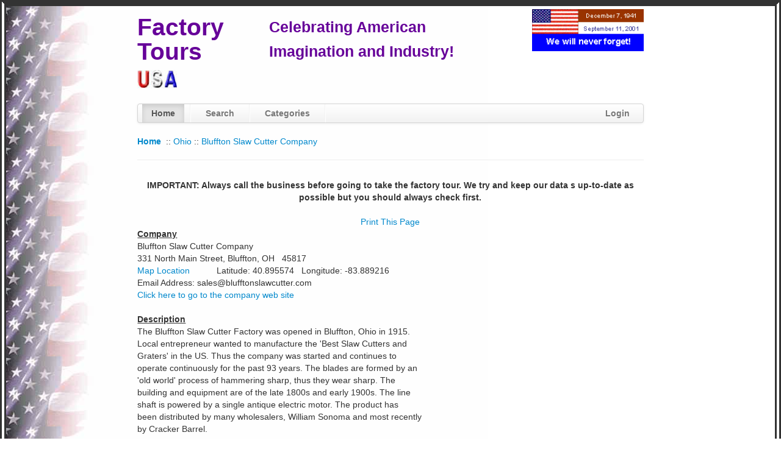

--- FILE ---
content_type: text/html; charset=utf-8
request_url: http://factorytoursusa.com/state/ohio/bluffton-slaw-cutter-company/
body_size: 2789
content:
<!DOCTYPE html>
<html lang="en">
    <head>
        <meta http-equiv="Content-Type" content="text/html; charset=UTF-8"/>
        <title>Factory Tours USA</title>
        <link href="/static/StyleSheet.css" rel="stylesheet" type="text/css"/>
        <link href="/static/bootstrap/css/bootstrap.min.css" rel="stylesheet" type="text/css"/>
        <script type="text/javascript" src="https://ajax.googleapis.com/ajax/libs/jquery/1.9.1/jquery.min.js"></script>
        <script>
          (function(i,s,o,g,r,a,m){i['GoogleAnalyticsObject']=r;i[r]=i[r]||function(){
          (i[r].q=i[r].q||[]).push(arguments)},i[r].l=1*new Date();a=s.createElement(o),
          m=s.getElementsByTagName(o)[0];a.async=1;a.src=g;m.parentNode.insertBefore(a,m)
          })(window,document,'script','https://www.google-analytics.com/analytics.js','ga');

          ga('create', 'UA-59880719-3', 'auto');
          ga('send', 'pageview');
        </script>
    </head>
    <body>
        <div id="content_outer">
            <div class="row-fluid" style="padding-top:5px;">
		          <div class="span2 offset2"><h1 style="color:#660099;"><b>Factory Tours</b></h1><img src="/static/images/3DUSA.gif" style="height:30px;" alt="Factory Tours USA"/></div>
		          <div class="span4"><h3><b style="color:#660099;">Celebrating American Imagination and Industry!</b></h3></div>
		          <div class="span2"><img src="/static/images/NotForget.gif" width="183" height="70" alt="Factory Tours USA" style="float:right;"/></div>
	         </div>
	         <br />
	         <div class="row-fluid" style="padding-top:5px;">
	             <div class="span8 offset2">
	                 <div class="navbar" style="padding:0px;">
                        <div class="navbar-inner" style="padding:0px; padding-left:7px; padding-right:7px;">
                            <ul class="nav">
                                <li id="home" class="active"><a href="http://www.factorytoursusa.com/"><b>Home</b></a></li>
                                <li class="divider-vertical"></li>
                                <li id="search"><a href="http://www.factorytoursusa.com/search/"><b>Search</b></a></li>
                                <li class="divider-vertical"></li>
                                <li id="categorysearch"><a href="http://www.factorytoursusa.com/category/"><b>Categories</b></a></li>
                                <li class="divider-vertical"></li>
                                
                                
                            </ul>
                            <ul class="nav pull-right">
                                
                                    <li id="#login"><a href="http://www.factorytoursusa.com/accounts/login/"><b>Login</b></a></li>
                                
                            </ul>
                        </div>
	                 </div>
	                 <div xmlns:v="http://rdf.data-vocabulary.org/#">
		 		            <span typeof="v:Breadcrumb"><a href="http://www.factorytoursusa.com/" rel="v:url" property="v:title"><b>Home</b></a></span> &nbsp;::&nbsp;<span typeof="v:Breadcrumb"><a href="http://www.factorytoursusa.com/state/ohio/" rel="v:url" property="v:title">Ohio</a></span>&nbsp;::&nbsp;<span typeof="v:Breadcrumb"><a href="http://www.factorytoursusa.com/state/ohio/bluffton-slaw-cutter-company/" rel="v:url" property="v:title">Bluffton Slaw Cutter Company</a></span>
		 	           </div>
		 	           <hr>
	             </div>
	         </div>
            <div class="row-fluid" style="padding-top:5px;"></div>
            <div class="row-fluid" style="padding-top:5px;">
                <div id="content">
                    
    <div class="row-fluid">
        <div class="span8 offset2" style="text-align:center;">
            <b>IMPORTANT: Always call the business before going to take the factory tour.  We try and keep our data s up-to-date as possible but you should always check first.</b><br /><br />
            <a href="/state/ohio/bluffton-slaw-cutter-company/print/" target="_blank">Print This Page</a>        
        </div>   
    </div>
    <div class="row-fluid">
        <div class="span8 offset2">
            <u><b>Company</b></u><br />
            Bluffton Slaw Cutter Company<br />
            
                331 North Main Street,
            
            Bluffton, OH &nbsp; 45817<br />
            
            
                <a href="http://www.factorytoursusa.com/state/ohio/bluffton-slaw-cutter-company/map/" target="_blank">Map Location</a> &nbsp; &nbsp; &nbsp; &nbsp; &nbsp; Latitude: 40.895574 &nbsp; Longitude:  -83.889216<br />                    
            
            
                Email Address: <a href="/cdn-cgi/l/email-protection" class="__cf_email__" data-cfemail="85f6e4e9e0f6c5e7e9f0e3e3f1eaebf6e9e4f2e6f0f1f1e0f7abe6eae8">[email&#160;protected]</a><br />
             
            
                <a href="http://www.blufftonslawcutter.com" target="_blank">Click here to go to the company web site</a><br />
            
            
            
            
        </div>    
    </div>
    <br />
    <div class="row-fluid">
         <div class="span8 offset2">
             
                 <b><u>Description</u></b><br />
                 The Bluffton Slaw Cutter Factory was opened in Bluffton, Ohio in 1915. <br />Local entrepreneur wanted to manufacture the &#39;Best Slaw Cutters and <br />Graters&#39; in the US. Thus the company was started and continues to <br />operate continuously for the past 93 years. The blades are formed by an <br />&#39;old world&#39; process of hammering sharp, thus they wear sharp. The <br />building and equipment are of the late 1800s and early 1900s. The line <br />shaft is powered by a single antique electric motor. The product has <br />been distributed by many wholesalers, William Sonoma and most recently <br />by Cracker Barrel.
             
         </div>    
    </div>
    <br />
    <div class="row-fluid">
        <div class="span8 offset2">
            
                <b><u>Hours</u></b><br />
                Hours of operation<br />Monday - Friday 1:00 p.m. - 5:00 p.m.<br />Closed Saturday and Sunday<br /><br /><br />Call or email for tour information.
                    
        </div>    
    </div>
    <br />
    <div class="row-fluid">
        <div class="span8 offset2">
                    
        </div>    
    </div>
    <br />
    <div class="row-fluid">
        <div class="span8 offset2">
                    
        </div>    
    </div>
    <br />
    <div class="row-fluid">
        <div class="span8 offset2">
                    
        </div>    
    </div>
    <br />
    <div class="row-fluid">
        <div class="span8 offset2" style="text-align:center;">
            <a href="/state/ohio/">Return to Tour List</a>
            <br />        
        </div>    
    </div>

                    <div id="adfooter" style="padding-top: 10px; padding-bottom:10px; text-align:center;">
                        <script data-cfasync="false" src="/cdn-cgi/scripts/5c5dd728/cloudflare-static/email-decode.min.js"></script><script type="text/javascript"><!--
                            google_ad_client = "ca-pub-9048489816667099";
                            /* Factory Tours Footer */
                            google_ad_slot = "1786458208";
                            google_ad_width = 728;
                            google_ad_height = 90;
                            //-->
                        </script>
                        <script type="text/javascript" src="https://pagead2.googlesyndication.com/pagead/show_ads.js">
                        </script>
                    </div>
                    <div class="text-center" style="padding-top:5px;"><b>For site problems or suggestions please use the contact form <a href="/contact/">HERE</a></b></div>
	             </div>
	         </div>
        </div>


    <script defer src="https://static.cloudflareinsights.com/beacon.min.js/vcd15cbe7772f49c399c6a5babf22c1241717689176015" integrity="sha512-ZpsOmlRQV6y907TI0dKBHq9Md29nnaEIPlkf84rnaERnq6zvWvPUqr2ft8M1aS28oN72PdrCzSjY4U6VaAw1EQ==" data-cf-beacon='{"version":"2024.11.0","token":"ea39b5bffe33401c94533ec70a51ecda","r":1,"server_timing":{"name":{"cfCacheStatus":true,"cfEdge":true,"cfExtPri":true,"cfL4":true,"cfOrigin":true,"cfSpeedBrain":true},"location_startswith":null}}' crossorigin="anonymous"></script>
</body>
</html>


--- FILE ---
content_type: text/html; charset=utf-8
request_url: https://www.google.com/recaptcha/api2/aframe
body_size: 263
content:
<!DOCTYPE HTML><html><head><meta http-equiv="content-type" content="text/html; charset=UTF-8"></head><body><script nonce="bchGy_XHhhB7lumCrSN5iQ">/** Anti-fraud and anti-abuse applications only. See google.com/recaptcha */ try{var clients={'sodar':'https://pagead2.googlesyndication.com/pagead/sodar?'};window.addEventListener("message",function(a){try{if(a.source===window.parent){var b=JSON.parse(a.data);var c=clients[b['id']];if(c){var d=document.createElement('img');d.src=c+b['params']+'&rc='+(localStorage.getItem("rc::a")?sessionStorage.getItem("rc::b"):"");window.document.body.appendChild(d);sessionStorage.setItem("rc::e",parseInt(sessionStorage.getItem("rc::e")||0)+1);localStorage.setItem("rc::h",'1769911779115');}}}catch(b){}});window.parent.postMessage("_grecaptcha_ready", "*");}catch(b){}</script></body></html>

--- FILE ---
content_type: text/css
request_url: http://factorytoursusa.com/static/StyleSheet.css
body_size: 559
content:
//Text Designators
.small_text {  font-family: Verdana, Arial, Helvetica, sans-serif; font-size: 8pt;}
.normal_very_small {  font-family: Verdana, Arial, Helvetica, sans-serif; font-size: 7pt;}
.normal_small {  font-family: Verdana, Arial, Helvetica, sans-serif; font-size: 8pt;}
.normal_bold {  font-family: Verdana, Arial, Helvetica, sans-serif; font-size: 10pt; font-weight: bold;}
.normal {  font-family: Verdana, Arial, Helvetica, sans-serif; font-size: 10pt}
.normal_Large_bold {  font-family: Verdana, Arial, Helvetica, sans-serif; font-size: 12pt; font-weight: bold;}
.normal_small_bold {  font-family: Verdana, Arial, Helvetica, sans-serif; font-size: 8pt; font-weight: bold;}
.normal_Extra_Large_bold {  font-family: Verdana, Arial, Helvetica, sans-serif; font-size: 14pt; font-weight: bold;}
.normal_Very_Large_bold {  font-family: Verdana, Arial, Helvetica, sans-serif; font-size: 16pt; font-weight: bold;}

//CSS Styling
//Table Centering
table.center {
    margin-left:auto;
    margin-right:auto;
}

#content_outer{
    border-width: 10px;
    border-style: solid double;
    border-color: dark;
    background:url('/static/images/FlagOneSideBackground.jpg');
    background-repeat: repeat-y;

}

#table-footer{
    border-width: 0px;
    cellspacing: 0px;
    cellpadding: 0px;
    padding-left: 10px; 
}

html, body{
    height: 100%;
    }

#recaptcha_area{
    margin: 0 auto;
}
#nav_ul{
    padding-top:5px;
    list-style-type:none;
    margin:0;
    overflow:hidden;
}
#nav_li{
    float:left;
    padding-left:5px;
}
#nav_a{
    display:block;
    width;60px;
}

#mod-tour-table tr:hover{
    background-color:lightblue;
}

--- FILE ---
content_type: text/plain
request_url: https://www.google-analytics.com/j/collect?v=1&_v=j102&a=1424770461&t=pageview&_s=1&dl=http%3A%2F%2Ffactorytoursusa.com%2Fstate%2Fohio%2Fbluffton-slaw-cutter-company%2F&ul=en-us%40posix&dt=Factory%20Tours%20USA&sr=1280x720&vp=1280x720&_u=IEBAAEABAAAAACAAI~&jid=1041058819&gjid=1764221191&cid=2037465104.1769911778&tid=UA-59880719-3&_gid=1661673701.1769911778&_r=1&_slc=1&z=197063440
body_size: -451
content:
2,cG-VEJBLF2MHE